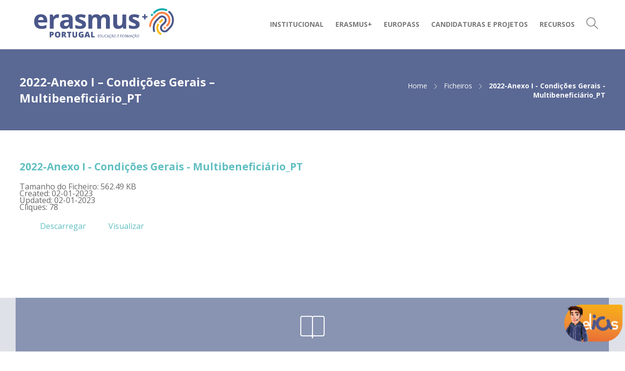

--- FILE ---
content_type: text/html; charset=UTF-8
request_url: https://erasmusmais.pt/wpfd_file/2022-anexo-i-condicoes-gerais-multibeneficiario_pt-3/
body_size: 15672
content:
<!DOCTYPE html>
<html lang="pt-PT">
<head>
	<meta charset="UTF-8">

			<meta name="viewport" content="width=device-width, initial-scale=1">
	
	
	<title>2022-Anexo I &#8211; Condições Gerais &#8211; Multibeneficiário_PT &#8211; AN-Erasmus+</title>
<meta name='robots' content='max-image-preview:large' />
<link rel='dns-prefetch' href='//fonts.googleapis.com' />
<link rel='preconnect' href='https://fonts.gstatic.com' crossorigin />
<link rel="alternate" type="application/rss+xml" title="AN-Erasmus+ &raquo; Feed" href="https://erasmusmais.pt/feed/" />
<link rel="alternate" type="application/rss+xml" title="AN-Erasmus+ &raquo; Feed de comentários" href="https://erasmusmais.pt/comments/feed/" />
<link rel="alternate" title="oEmbed (JSON)" type="application/json+oembed" href="https://erasmusmais.pt/wp-json/oembed/1.0/embed?url=https%3A%2F%2Ferasmusmais.pt%2Fwpfd_file%2F2022-anexo-i-condicoes-gerais-multibeneficiario_pt-3%2F" />
<link rel="alternate" title="oEmbed (XML)" type="text/xml+oembed" href="https://erasmusmais.pt/wp-json/oembed/1.0/embed?url=https%3A%2F%2Ferasmusmais.pt%2Fwpfd_file%2F2022-anexo-i-condicoes-gerais-multibeneficiario_pt-3%2F&#038;format=xml" />
<style id='wp-img-auto-sizes-contain-inline-css' type='text/css'>
img:is([sizes=auto i],[sizes^="auto," i]){contain-intrinsic-size:3000px 1500px}
/*# sourceURL=wp-img-auto-sizes-contain-inline-css */
</style>
<link rel='stylesheet' id='wpfd-wpbakery-style-css' href='https://erasmusmais.pt/wp-content/plugins/wp-file-download/app/includes/wpbakery/assets/css/wpbakery.css?ver=6.2.10' type='text/css' media='all' />
<style id='wp-emoji-styles-inline-css' type='text/css'>

	img.wp-smiley, img.emoji {
		display: inline !important;
		border: none !important;
		box-shadow: none !important;
		height: 1em !important;
		width: 1em !important;
		margin: 0 0.07em !important;
		vertical-align: -0.1em !important;
		background: none !important;
		padding: 0 !important;
	}
/*# sourceURL=wp-emoji-styles-inline-css */
</style>
<link rel='stylesheet' id='dashicons-css' href='https://erasmusmais.pt/wp-includes/css/dashicons.min.css?ver=86e9209bcc8f888623933c53bdb29253' type='text/css' media='all' />
<link rel='stylesheet' id='bootstrap-css' href='https://erasmusmais.pt/wp-content/themes/jevelin/css/plugins/bootstrap.min.css?ver=3.3.4' type='text/css' media='all' />
<link rel='stylesheet' id='jevelin-plugins-css' href='https://erasmusmais.pt/wp-content/themes/jevelin/css/plugins.css?ver=86e9209bcc8f888623933c53bdb29253' type='text/css' media='all' />
<link rel='stylesheet' id='jevelin-shortcodes-css' href='https://erasmusmais.pt/wp-content/themes/jevelin/css/shortcodes.css?ver=86e9209bcc8f888623933c53bdb29253' type='text/css' media='all' />
<link rel='stylesheet' id='jevelin-styles-css' href='https://erasmusmais.pt/wp-content/themes/jevelin/style.css?ver=86e9209bcc8f888623933c53bdb29253' type='text/css' media='all' />
<link rel='stylesheet' id='jevelin-responsive-css' href='https://erasmusmais.pt/wp-content/themes/jevelin/css/responsive.css?ver=86e9209bcc8f888623933c53bdb29253' type='text/css' media='all' />
<style id='jevelin-responsive-inline-css' type='text/css'>
.cf7-required:after,.woocommerce ul.products li.product a h3:hover,.woocommerce ul.products li.product ins,.post-title h2:hover,.sh-team:hover .sh-team-role,.sh-team-style4 .sh-team-role,.sh-team-style4 .sh-team-icon:hover i,.sh-header-search-submit,.woocommerce .woocommerce-tabs li.active a,.woocommerce .required,.sh-woocommerce-products-style3 .woocommerce ul.products li.product .add_to_cart_button:hover,.sh-woocommerce-products-style3 .woocommerce ul.products li.product .sh-woo-post-content-container .button:hover,.woocommerce .sh-woocommerce-products-style3 ul.products li.product .add_to_cart_button:hover,.woocommerce .sh-woocommerce-products-style3 ul.products li.product .sh-woo-post-content-container .button:hover,.woocommerce .sh-woocommerce-products-style3 ul.products li.product .woocommerce-loop-product__title:hover,.sh-jevelin-style3.woocommerce .product .product_meta .posted_in a,.sh-jevelin-style3 .sh-increase-numbers span:hover,.woocommerce div.product p.price,.woocomerce-styling li.product .amount,.post-format-icon,.sh-accent-color,.sh-blog-tag-item:hover h6,ul.page-numbers a:hover,.sh-portfolio-single-info-item i,.sh-filter-item.active,.sh-filter-item:hover,.sh-nav .sh-nav-cart li.menu-item-cart .mini_cart_item .amount,.sh-pricing-button-style3,#sidebar a:not(.sh-social-widgets-item):hover,.logged-in-as a:hover,.woocommerce table.shop_table.cart a:hover,.wrap-forms sup:before,.sh-comment-date a:hover,.reply a.comment-edit-link,.comment-respond #cancel-comment-reply-link,.sh-portfolio-title:hover,.sh-portfolio-single-related-mini h5:hover,.sh-header-top-10 .header-contacts-details-large-icon i,.sh-unyson-frontend-test.active,.plyr--full-ui input[type=range],.woocommerce td.woocommerce-grouped-product-list-item__label a:hover,.sh-accent-color-hover:hover {color: #5a6894!important;}.sh-jevelin-style3 .woocommerce-form-coupon-toggle .sh-alert,.sh-jevelin-style3 .woocommerce-progress.step1 .woocommerce-header-item-cart,.sh-jevelin-style3 .woocommerce-progress.step2 .woocommerce-header-item-checkout,.sh-dropcaps-full-square,.sh-dropcaps-full-square-border,.masonry2 .post-content-container a.post-meta-comments:hover,.sh-header-builder-edit:hover {background-color: #5a6894;}.contact-form input[type="submit"],.sh-back-to-top:hover,.sh-dropcaps-full-square-tale,.sh-404-button,.woocommerce .wc-forward,.woocommerce .checkout-button,.woocommerce div.product form.cart button,.woocommerce .button:not(.add_to_cart_button),.sh-blog-tag-item,.sh-comments .submit,.sh-sidebar-search-active .search-field,.sh-nav .sh-nav-cart .buttons a.checkout,ul.page-numbers .current,ul.page-numbers .current:hover,.post-background,.post-item .post-category .post-category-list,.cart-icon span,.comment-input-required,.widget_tag_cloud a:hover,.widget_product_tag_cloud a:hover,.woocommerce #respond input#submit,.sh-portfolio-overlay1-bar,.sh-pricing-button-style4,.sh-pricing-button-style11,.sh-revslider-button2,.sh-portfolio-default2 .sh-portfolio-title,.sh-recent-posts-widgets-count,.sh-filter-item.active:after,.blog-style-largedate .post-comments,.sh-video-player-style1 .sh-video-player-image-play,.sh-video-player-style2 .sh-video-player-image-play:hover,.sh-video-player-style2 .sh-video-player-image-play:focus,.woocommerce .woocommerce-tabs li a:after,.sh-image-gallery .slick-dots li.slick-active button,.sh-recent-posts-carousel .slick-dots li.slick-active button,.sh-recent-products-carousel .slick-dots li.slick-active button,.sh-settings-container-bar .sh-progress-status-value,.post-password-form input[type="submit"],.wpcf7-form .wpcf7-submit,.sh-portfolio-filter-style3 .sh-filter-item.active .sh-filter-item-content,.sh-portfolio-filter-style4 .sh-filter-item:hover .sh-filter-item-content,.sh-woocommerce-categories-count,.sh-woocommerce-products-style2 .woocommerce ul.products li.product .add_to_cart_button:hover,.woocomerce-styling.sh-woocommerce-products-style2 ul.products li.product .add_to_cart_button:hover,.sh-icon-group-style2 .sh-icon-group-item:hover,.sh-text-background,.plyr--audio .plyr__control.plyr__tab-focus,.plyr--audio .plyr__control:hover,.plyr--audio .plyr__control[aria-expanded=true],.sh-jevelin-style3 .widget_price_filter .ui-slider .ui-slider-range {background-color: #5a6894!important;}.sh-cf7-style4 form input:not(.wpcf7-submit):focus {border-bottom-color: #5a6894;}::selection {background-color: #5a6894!important;color: #fff;}::-moz-selection {background-color: #5a6894!important;color: #fff;}.woocommerce .woocommerce-tabs li.active a {border-bottom-color: #5a6894!important;}#header-quote,.sh-dropcaps-full-square-tale:after,.sh-blog-tag-item:after,.widget_tag_cloud a:hover:after,.widget_product_tag_cloud a:hover:after {border-left-color: #5a6894!important;}.cart-icon .cart-icon-triangle-color {border-right-color: #5a6894!important;}.sh-back-to-top:hover,.widget_price_filter .ui-slider .ui-slider-handle,.sh-sidebar-search-active .search-field:hover,.sh-sidebar-search-active .search-field:focus,.sh-cf7-style2 form p input:not(.wpcf7-submit):focus,.sh-cf7-style2 form p textarea:focus,.sh-jevelin-style3 .order-total .woocommerce-Price-amount {border-color: #5a6894!important;}.post-item .post-category .arrow-right {border-left-color: #5a6894;}.woocommerce .wc-forward:hover,.woocommerce .button:not(.add_to_cart_button):hover,.woocommerce .checkout-button:hover,.woocommerce #respond input#submit:hover,.contact-form input[type="submit"]:hover,.wpcf7-form .wpcf7-submit:hover,.sh-video-player-image-play:hover,.sh-404-button:hover,.post-password-form input[type="submit"],.sh-pricing-button-style11:hover,.sh-revslider-button2.spacing-animation:not(.inverted):hover {background-color: #fbb900!important;}.sh-cf7-unyson form .wpcf7-submit {background-size: 200% auto;background-image: linear-gradient(to right, #5a6894 , #fbb900, #fbb900);}.sh-mini-overlay-container,.sh-portfolio-overlay-info-box,.sh-portfolio-overlay-bottom .sh-portfolio-icon,.sh-portfolio-overlay-bottom .sh-portfolio-text,.sh-portfolio-overlay2-bar,.sh-portfolio-overlay2-data,.sh-portfolio-overlay3-data {background-color: rgba(90,104,148,0.75)!important;}.woocommerce-progress {background-color: rgba(90,104,148,0.07);}.woocommerce-progress-item {color: rgba(90,104,148,0.5);}.sh-jevelin-style3 .sh-increase-numbers span:hover,.widget_price_filter .price_slider_wrapper .ui-widget-content {background-color: rgba(90,104,148,0.12)!important;}.widget_price_filter .ui-slider .ui-slider-range {background-color: rgba(90,104,148,0.5)!important;}.sh-team-social-overlay2 .sh-team-image:hover .sh-team-overlay2,.sh-overlay-style1,.sh-portfolio-overlay4 {background-color: rgba(90,104,148,0.8)!important;}.sh-header .sh-nav > .current_page_item > a,.sh-header .sh-nav > .current-menu-ancestor > a,.sh-header .sh-nav > .current-menu-item > a,.sh-header-left-side .sh-nav > .current_page_item > a {color: #294cff!important;}.sh-popover-mini:not(.sh-popover-mini-dark) {background-color: #5a6894;}.sh-popover-mini:not(.sh-popover-mini-dark):before {border-color: transparent transparent #5a6894 #5a6894!important;}.sh-footer .sh-footer-widgets a:hover,.sh-footer .sh-footer-widgets li a:hover,.sh-footer .sh-footer-widgets h6:hover {color: #294cff;}
/*# sourceURL=jevelin-responsive-inline-css */
</style>
<link rel='stylesheet' id='jevelin-ie-css' href='https://erasmusmais.pt/wp-content/themes/jevelin/css/ie.css?ver=86e9209bcc8f888623933c53bdb29253' type='text/css' media='all' />
<link rel='stylesheet' id='jevelin-font-awesome-css' href='https://erasmusmais.pt/wp-content/themes/jevelin/assets/plugins/font-awesome-4/font-awesome.min.css?ver=86e9209bcc8f888623933c53bdb29253' type='text/css' media='all' />
<link rel='stylesheet' id='jevelin-theme-settings-css' href='https://erasmusmais.pt/wp-content/uploads/jevelin-dynamic-styles.css?ver=803667390' type='text/css' media='all' />
<link rel='stylesheet' id='plyr-css' href='https://erasmusmais.pt/wp-content/themes/jevelin/css/plugins/plyr.css?ver=86e9209bcc8f888623933c53bdb29253' type='text/css' media='all' />
<link rel='stylesheet' id='jevelin-default-font-css' href='https://fonts.googleapis.com/css?family=Raleway%3A400%2C700&#038;ver=6.9' type='text/css' media='all' />
<link rel='stylesheet' id='jevelin-default-font2-css' href='https://fonts.googleapis.com/css?family=Montserrat%3A400%2C700&#038;ver=6.9' type='text/css' media='all' />
<link rel='stylesheet' id='jevelin-child-style-css' href='https://erasmusmais.pt/wp-content/themes/jevelin-child/style.css?ver=86e9209bcc8f888623933c53bdb29253' type='text/css' media='all' />
<link rel="preload" as="style" href="https://fonts.googleapis.com/css?family=Open%20Sans:400,700&#038;display=swap&#038;ver=1762951473" /><link rel="stylesheet" href="https://fonts.googleapis.com/css?family=Open%20Sans:400,700&#038;display=swap&#038;ver=1762951473" media="print" onload="this.media='all'"><noscript><link rel="stylesheet" href="https://fonts.googleapis.com/css?family=Open%20Sans:400,700&#038;display=swap&#038;ver=1762951473" /></noscript><script type="text/javascript" src="https://erasmusmais.pt/wp-includes/js/jquery/jquery.min.js?ver=3.7.1" id="jquery-core-js"></script>
<script type="text/javascript" src="https://erasmusmais.pt/wp-includes/js/jquery/jquery-migrate.min.js?ver=3.4.1" id="jquery-migrate-js"></script>
<script type="text/javascript" src="https://erasmusmais.pt/wp-content/themes/jevelin/js/plugins.js?ver=86e9209bcc8f888623933c53bdb29253" id="jevelin-plugins-js"></script>
<script type="text/javascript" id="jevelin-scripts-js-extra">
/* <![CDATA[ */
var jevelin_loadmore_posts = {"ajax_url":"https://erasmusmais.pt/wp-admin/admin-ajax.php"};
var jevelin = {"page_loader":"0","notice":"","header_animation_dropdown_delay":"600","header_animation_dropdown":"easeOutQuint","header_animation_dropdown_speed":"300","lightbox_opacity":"0.88","lightbox_transition":"elastic","lightbox_window_max_width":"1200","lightbox_window_max_height":"1200","lightbox_window_size":"0.8","page_numbers_prev":"Anterior","page_numbers_next":"Seguinte","rtl_support":"","footer_parallax":"","one_pager":"1","wc_lightbox":"jevelin","quantity_button":"on","anchor_scroll_speed":"1000"};
//# sourceURL=jevelin-scripts-js-extra
/* ]]> */
</script>
<script type="text/javascript" src="https://erasmusmais.pt/wp-content/themes/jevelin/js/scripts.js?ver=86e9209bcc8f888623933c53bdb29253" id="jevelin-scripts-js"></script>
<script type="text/javascript" src="https://erasmusmais.pt/wp-content/themes/jevelin/js/plugins/plyr.min.js?ver=86e9209bcc8f888623933c53bdb29253" id="plyr-js"></script>
<script type="text/javascript" src="https://erasmusmais.pt/wp-content/themes/jevelin-child/js/scripts.js?ver=86e9209bcc8f888623933c53bdb29253" id="jevelin-child-scripts-js"></script>
<link rel="https://api.w.org/" href="https://erasmusmais.pt/wp-json/" /><link rel="EditURI" type="application/rsd+xml" title="RSD" href="https://erasmusmais.pt/xmlrpc.php?rsd" />
<link rel="canonical" href="https://erasmusmais.pt/wpfd_file/2022-anexo-i-condicoes-gerais-multibeneficiario_pt-3/" />
<meta name="generator" content="Redux 4.5.8" /><script type="text/javascript">//<![CDATA[
  function external_links_in_new_windows_loop() {
    if (!document.links) {
      document.links = document.getElementsByTagName('a');
    }
    var change_link = false;
    var force = '';
    var ignore = '';

    for (var t=0; t<document.links.length; t++) {
      var all_links = document.links[t];
      change_link = false;
      
      if(document.links[t].hasAttribute('onClick') == false) {
        // forced if the address starts with http (or also https), but does not link to the current domain
        if(all_links.href.search(/^http/) != -1 && all_links.href.search('erasmusmais.pt') == -1 && all_links.href.search(/^#/) == -1) {
          // console.log('Changed ' + all_links.href);
          change_link = true;
        }
          
        if(force != '' && all_links.href.search(force) != -1) {
          // forced
          // console.log('force ' + all_links.href);
          change_link = true;
        }
        
        if(ignore != '' && all_links.href.search(ignore) != -1) {
          // console.log('ignore ' + all_links.href);
          // ignored
          change_link = false;
        }

        if(change_link == true) {
          // console.log('Changed ' + all_links.href);
          document.links[t].setAttribute('onClick', 'javascript:window.open(\'' + all_links.href.replace(/'/g, '') + '\', \'_blank\', \'noopener\'); return false;');
          document.links[t].removeAttribute('target');
        }
      }
    }
  }
  
  // Load
  function external_links_in_new_windows_load(func)
  {  
    var oldonload = window.onload;
    if (typeof window.onload != 'function'){
      window.onload = func;
    } else {
      window.onload = function(){
        oldonload();
        func();
      }
    }
  }

  external_links_in_new_windows_load(external_links_in_new_windows_loop);
  //]]></script>

<style id="wpfd_custom_css"></style><meta name="generator" content="Powered by WPBakery Page Builder - drag and drop page builder for WordPress."/>
<meta name="generator" content="Powered by Slider Revolution 6.7.38 - responsive, Mobile-Friendly Slider Plugin for WordPress with comfortable drag and drop interface." />
    <style type="text/css">
      #custom_fc_button {
        width: 10%;
        position: fixed;
        right: 0%;
        bottom: 18px;
        float: right;
        cursor: pointer;
      }
 
      #imageicon {
        height: 100%;
        width: 100%;
      }
    </style><link rel="icon" href="https://erasmusmais.pt/wp-content/uploads/2022/02/AN-Erasmus__icon-150x150.png" sizes="32x32" />
<link rel="icon" href="https://erasmusmais.pt/wp-content/uploads/2022/02/AN-Erasmus__icon.png" sizes="192x192" />
<link rel="apple-touch-icon" href="https://erasmusmais.pt/wp-content/uploads/2022/02/AN-Erasmus__icon.png" />
<meta name="msapplication-TileImage" content="https://erasmusmais.pt/wp-content/uploads/2022/02/AN-Erasmus__icon.png" />
<script>function setREVStartSize(e){
			//window.requestAnimationFrame(function() {
				window.RSIW = window.RSIW===undefined ? window.innerWidth : window.RSIW;
				window.RSIH = window.RSIH===undefined ? window.innerHeight : window.RSIH;
				try {
					var pw = document.getElementById(e.c).parentNode.offsetWidth,
						newh;
					pw = pw===0 || isNaN(pw) || (e.l=="fullwidth" || e.layout=="fullwidth") ? window.RSIW : pw;
					e.tabw = e.tabw===undefined ? 0 : parseInt(e.tabw);
					e.thumbw = e.thumbw===undefined ? 0 : parseInt(e.thumbw);
					e.tabh = e.tabh===undefined ? 0 : parseInt(e.tabh);
					e.thumbh = e.thumbh===undefined ? 0 : parseInt(e.thumbh);
					e.tabhide = e.tabhide===undefined ? 0 : parseInt(e.tabhide);
					e.thumbhide = e.thumbhide===undefined ? 0 : parseInt(e.thumbhide);
					e.mh = e.mh===undefined || e.mh=="" || e.mh==="auto" ? 0 : parseInt(e.mh,0);
					if(e.layout==="fullscreen" || e.l==="fullscreen")
						newh = Math.max(e.mh,window.RSIH);
					else{
						e.gw = Array.isArray(e.gw) ? e.gw : [e.gw];
						for (var i in e.rl) if (e.gw[i]===undefined || e.gw[i]===0) e.gw[i] = e.gw[i-1];
						e.gh = e.el===undefined || e.el==="" || (Array.isArray(e.el) && e.el.length==0)? e.gh : e.el;
						e.gh = Array.isArray(e.gh) ? e.gh : [e.gh];
						for (var i in e.rl) if (e.gh[i]===undefined || e.gh[i]===0) e.gh[i] = e.gh[i-1];
											
						var nl = new Array(e.rl.length),
							ix = 0,
							sl;
						e.tabw = e.tabhide>=pw ? 0 : e.tabw;
						e.thumbw = e.thumbhide>=pw ? 0 : e.thumbw;
						e.tabh = e.tabhide>=pw ? 0 : e.tabh;
						e.thumbh = e.thumbhide>=pw ? 0 : e.thumbh;
						for (var i in e.rl) nl[i] = e.rl[i]<window.RSIW ? 0 : e.rl[i];
						sl = nl[0];
						for (var i in nl) if (sl>nl[i] && nl[i]>0) { sl = nl[i]; ix=i;}
						var m = pw>(e.gw[ix]+e.tabw+e.thumbw) ? 1 : (pw-(e.tabw+e.thumbw)) / (e.gw[ix]);
						newh =  (e.gh[ix] * m) + (e.tabh + e.thumbh);
					}
					var el = document.getElementById(e.c);
					if (el!==null && el) el.style.height = newh+"px";
					el = document.getElementById(e.c+"_wrapper");
					if (el!==null && el) {
						el.style.height = newh+"px";
						el.style.display = "block";
					}
				} catch(e){
					console.log("Failure at Presize of Slider:" + e)
				}
			//});
		  };</script>
			<noscript><style> .wpb_animate_when_almost_visible { opacity: 1; }</style></noscript></head>
<body data-rsssl=1 class="wp-singular wpfd_file-template-default single single-wpfd_file postid-3733 wp-theme-jevelin wp-child-theme-jevelin-child wpb-js-composer js-comp-ver-6.8.0 vc_responsive singular sh-header-mobile-spacing-compact sh-body-header-sticky sh-blog-style2 sh-woocommerce-style3 carousel-dot-style1 carousel-dot-spacing-5px carousel-dot-size-standard">
<script>
    window.fcWidgetMessengerConfig = {
      config: {
        headerProperty: {
          hideChatButton: true,
        },
      },
    };
  </script>
  <script src="//eu.fw-cdn.com/12959964/915912.js" chat="true"></script>
  <script type="text/javascript">
    var openWidget = function () {
      document.getElementById("fc_frame").style.visibility = "visible";
      window.fcWidget.open();
      initEvents();
    };
    var initEvents = function () {
      window.fcWidget.on("widget:opened", function (resp) {
        document.getElementById("custom_fc_button").style.visibility = "hidden";
      });
      window.fcWidget.on("widget:closed", function (resp) {
        document.getElementById("custom_fc_button").style.visibility =
          "visible";
      });
    };
  </script>


	
	<div id="page-container" class="">
		

									
					<div role="banner" itemscope="itemscope" itemtype="http://schema.org/WPHeader">
						<header class="primary-mobile">
							
<div id="header-mobile" class="sh-header-mobile sh-sticky-mobile-header">
	<div class="sh-header-mobile-navigation">
		

		<div class="container">
			<div class="sh-table">
				<div class="sh-table-cell sh-group">

										            <div class="header-logo sh-group-equal">
                <a href="https://erasmusmais.pt/" class="header-logo-container sh-table-small" rel="home">
                    
                        <div class="sh-table-cell">
                            <img class="sh-standard-logo" src="https://erasmusmais.pt/wp-content/uploads/2022/02/AN_Erasmus_Portugal.png" alt="AN-Erasmus+" height="65" />
                            <img class="sh-sticky-logo" src="https://erasmusmais.pt/wp-content/uploads/2022/02/AN_Erasmus_Portugal.png" alt="AN-Erasmus+" height="65" />
                            <img class="sh-light-logo" src="https://erasmusmais.pt/wp-content/uploads/2022/02/AN_Erasmus_Portugal_logo_white.png" alt="AN-Erasmus+" height="65" />
                        </div>

                                    </a>
            </div>

    
				</div>
				<div class="sh-table-cell">

										<nav id="header-navigation-mobile" class="header-standard-position">
						<div class="sh-nav-container">
							<ul class="sh-nav">

															    
        <li class="menu-item sh-nav-dropdown">
            <a>
            <div class="sh-table-full">
                <div class="sh-table-cell">
                    <span class="c-hamburger c-hamburger--htx">
                        <span>Toggle menu</span>
                    </span>
                </div>
            </div></a>
        </li>
							</ul>
						</div>
					</nav>

				</div>
			</div>
		</div>
	</div>

	<nav class="sh-header-mobile-dropdown">
		<div class="container sh-nav-container">
			<ul class="sh-nav-mobile"></ul>
		</div>

		<div class="container sh-nav-container">
							<div class="header-mobile-search">
					<form role="search" method="get" class="header-mobile-form" action="https://erasmusmais.pt/">
						<input class="header-mobile-form-input" type="text" placeholder="Pesquisar..." value="" name="s" required />
						<button type="submit" class="header-mobile-form-submit">
							<i class="icon-magnifier"></i>
						</button>

											</form>
				</div>
					</div>

					<div class="header-mobile-social-media">
				<div class="sh-clear"></div>			</div>
			</nav>
</div>
						</header>
						<header class="primary-desktop">
							
<div class="sh-header-height">
	<div class="sh-header sh-header-1 sh-sticky-header">
		<div class="container">
			<div class="sh-table">
				<div class="sh-table-cell sh-group">

										            <div class="header-logo sh-group-equal">
                <a href="https://erasmusmais.pt/" class="header-logo-container sh-table-small" rel="home">
                    
                        <div class="sh-table-cell">
                            <img class="sh-standard-logo" src="https://erasmusmais.pt/wp-content/uploads/2022/02/AN_Erasmus_Portugal.png" alt="AN-Erasmus+" height="65" />
                            <img class="sh-sticky-logo" src="https://erasmusmais.pt/wp-content/uploads/2022/02/AN_Erasmus_Portugal.png" alt="AN-Erasmus+" height="65" />
                            <img class="sh-light-logo" src="https://erasmusmais.pt/wp-content/uploads/2022/02/AN_Erasmus_Portugal_logo_white.png" alt="AN-Erasmus+" height="65" />
                        </div>

                                    </a>
            </div>

    
				</div>
				<div class="sh-table-cell">

										<nav id="header-navigation" class="header-standard-position">
													<div class="sh-nav-container"><ul id="menu-menu-principal_topo" class="sh-nav"><li id="menu-item-220" class="menu-item menu-item-type-custom menu-item-object-custom menu-item-has-children menu-item-220 menu-item-has-mega-menu"><a href = "https://erasmusmais.pt/institucional/missao-valores/">Institucional</a>
<ul class="sub-menu mega-menu-row">
	<li id="menu-item-472" class="menu-item menu-item-type-post_type menu-item-object-page menu-item-has-children menu-item-472 mega-menu-col"><a href = "https://erasmusmais.pt/institucional/missao-valores/">AGÊNCIA NACIONAL</a>
	<ul class="sub-menu">
		<li id="menu-item-478" class="menu-item menu-item-type-custom menu-item-object-custom menu-item-478"><a href = "https://erasmusmais.pt/institucional/missao-valores">Missão e Valores</a></li>
		<li id="menu-item-5354" class="menu-item menu-item-type-post_type menu-item-object-page menu-item-5354"><a href = "https://erasmusmais.pt/institucional/a-diretora/">A Diretora</a></li>
		<li id="menu-item-479" class="menu-item menu-item-type-custom menu-item-object-custom menu-item-479"><a href = "https://erasmusmais.pt/institucional/organica-agencia">Orgânica da Agência</a></li>
		<li id="menu-item-481" class="menu-item menu-item-type-custom menu-item-object-custom menu-item-481"><a href = "https://erasmusmais.pt/institucional/organizacao/#tutela">Tutela / GRAN</a></li>
		<li id="menu-item-477" class="menu-item menu-item-type-custom menu-item-object-custom menu-item-477"><a href = "https://erasmusmais.pt/contacte-nos/#onde-nos-encontrar">Contactos</a></li>
	</ul>
</li>
	<li id="menu-item-506" class="menu-item menu-item-type-post_type menu-item-object-page menu-item-has-children menu-item-506 mega-menu-col"><a href = "https://erasmusmais.pt/institucional/gestao/">Gestão</a>
	<ul class="sub-menu">
		<li id="menu-item-507" class="menu-item menu-item-type-custom menu-item-object-custom menu-item-507"><a href = "https://erasmusmais.pt/institucional/gestao/#objetivos">Objetivos / Objetivos Estratégicos</a></li>
		<li id="menu-item-508" class="menu-item menu-item-type-custom menu-item-object-custom menu-item-508"><a href = "https://erasmusmais.pt/institucional/gestao/#instrumentos">Instrumentos de Gestão</a></li>
		<li id="menu-item-5807" class="menu-item menu-item-type-custom menu-item-object-custom menu-item-5807"><a href = "https://erasmusmais.pt/institucional/organizacao/#subvencoes">Subvenções Públicas</a></li>
		<li id="menu-item-482" class="menu-item menu-item-type-custom menu-item-object-custom menu-item-482"><a href = "https://erasmusmais.pt/institucional/organizacao/#legislacao">Legislação de suporte</a></li>
		<li id="menu-item-509" class="menu-item menu-item-type-custom menu-item-object-custom menu-item-509"><a href = "https://erasmusmais.pt/institucional/gestao/#qualidade">Política de Qualidade</a></li>
		<li id="menu-item-1569" class="menu-item menu-item-type-post_type menu-item-object-page menu-item-1569"><a href = "https://erasmusmais.pt/institucional/inclusao-e-diversidade/">Inclusão e Diversidade</a></li>
	</ul>
</li>
	<li id="menu-item-521" class="menu-item menu-item-type-post_type menu-item-object-page menu-item-has-children menu-item-521 mega-menu-col"><a href = "https://erasmusmais.pt/institucional/recursos-humanos/">Recursos Humanos</a>
	<ul class="sub-menu">
		<li id="menu-item-522" class="menu-item menu-item-type-custom menu-item-object-custom menu-item-522"><a href = "https://erasmusmais.pt/institucional/recursos-humanos/#indicadores">Indicadores</a></li>
		<li id="menu-item-523" class="menu-item menu-item-type-custom menu-item-object-custom menu-item-523"><a href = "https://erasmusmais.pt/institucional/recursos-humanos/#regulamentos">Regulamentos</a></li>
		<li id="menu-item-7380" class="menu-item menu-item-type-custom menu-item-object-custom menu-item-7380"><a href = "https://erasmusmais.pt/institucional/recursos-humanos/#recrutamento">Recrutamento</a></li>
	</ul>
</li>
</ul>
</li>
<li id="menu-item-221" class="menu-item menu-item-type-custom menu-item-object-custom menu-item-has-children menu-item-221 menu-item-has-mega-menu"><a href = "#">Erasmus+</a>
<ul class="sub-menu mega-menu-row">
	<li id="menu-item-822" class="menu-item menu-item-type-post_type menu-item-object-page menu-item-has-children menu-item-822 mega-menu-col"><a href = "https://erasmusmais.pt/erasmus/programa/">Sobre o Erasmus+</a>
	<ul class="sub-menu">
		<li id="menu-item-824" class="menu-item menu-item-type-post_type menu-item-object-page menu-item-824"><a href = "https://erasmusmais.pt/erasmus/programa/">O que é o Programa?</a></li>
		<li id="menu-item-823" class="menu-item menu-item-type-custom menu-item-object-custom menu-item-823"><a href = "/erasmus/programa/#participantes">Participantes e Países</a></li>
		<li id="menu-item-825" class="menu-item menu-item-type-custom menu-item-object-custom menu-item-825"><a href = "/erasmus/programa/#estrutura">Estrutura</a></li>
		<li id="menu-item-826" class="menu-item menu-item-type-custom menu-item-object-custom menu-item-826"><a href = "/erasmus/programa/#oportunidades">Oportunidades</a></li>
		<li id="menu-item-827" class="menu-item menu-item-type-custom menu-item-object-custom menu-item-827"><a href = "/erasmus/programa/#acoes-erasmus">Ações Centralizadas</a></li>
		<li id="menu-item-828" class="menu-item menu-item-type-custom menu-item-object-custom menu-item-828"><a href = "/erasmus/programa/#acoes-erasmus">Ações Descentralizadas</a></li>
		<li id="menu-item-830" class="menu-item menu-item-type-custom menu-item-object-custom menu-item-830"><a href = "/erasmus/programa/#financiamento">Orçamento e Financiamento</a></li>
		<li id="menu-item-552" class="menu-item menu-item-type-post_type menu-item-object-page menu-item-552"><a href = "https://erasmusmais.pt/institucional/bolsa-de-avaliadores/">Bolsa de Avaliadores</a></li>
	</ul>
</li>
	<li id="menu-item-248" class="menu-item menu-item-type-custom menu-item-object-custom menu-item-has-children menu-item-248 mega-menu-col"><a href = "#">Educação e Formação</a>
	<ul class="sub-menu">
		<li id="menu-item-895" class="menu-item menu-item-type-post_type menu-item-object-page menu-item-895"><a href = "https://erasmusmais.pt/erasmus/ensino-escolar/">Ensino Escolar</a></li>
		<li id="menu-item-910" class="menu-item menu-item-type-post_type menu-item-object-page menu-item-910"><a href = "https://erasmusmais.pt/erasmus/ensino-e-formacao-profissional/">Ensino e Formação Profissional</a></li>
		<li id="menu-item-931" class="menu-item menu-item-type-post_type menu-item-object-page menu-item-931"><a href = "https://erasmusmais.pt/erasmus/ensino-superior/">Ensino Superior</a></li>
		<li id="menu-item-917" class="menu-item menu-item-type-post_type menu-item-object-page menu-item-917"><a href = "https://erasmusmais.pt/erasmus/educacao-de-adultos/">Educação de Adultos</a></li>
	</ul>
</li>
	<li id="menu-item-253" class="menu-item menu-item-type-custom menu-item-object-custom menu-item-has-children menu-item-253 mega-menu-col"><a href = "#">Iniciativas e Eventos</a>
	<ul class="sub-menu">
		<li id="menu-item-942" class="menu-item menu-item-type-post_type menu-item-object-page menu-item-942"><a href = "https://erasmusmais.pt/erasmus/tca/">Cooperação Transnacional (TCA)</a></li>
		<li id="menu-item-953" class="menu-item menu-item-type-post_type menu-item-object-page menu-item-953"><a href = "https://erasmusmais.pt/erasmus/iniciativas-e-divulgacao-erasmus/">Divulgação Erasmus+</a></li>
		<li id="menu-item-954" class="menu-item menu-item-type-custom menu-item-object-custom menu-item-954"><a href = "/erasmus/iniciativas-e-divulgacao-erasmus/#iniciativas">Iniciativas Erasmus+</a></li>
		<li id="menu-item-2273" class="menu-item menu-item-type-post_type menu-item-object-page menu-item-2273"><a href = "https://erasmusmais.pt/?page_id=1718">Processo Participativo – 35 anos do Programa Erasmus</a></li>
		<li id="menu-item-967" class="menu-item menu-item-type-post_type menu-item-object-page menu-item-967"><a href = "https://erasmusmais.pt/erasmus/erasmusdays/">ErasmusDays</a></li>
		<li id="menu-item-2272" class="menu-item menu-item-type-post_type menu-item-object-page menu-item-2272"><a href = "https://erasmusmais.pt/erasmus/euroapprentices/">EuroApprentices</a></li>
	</ul>
</li>
	<li id="menu-item-867" class="menu-item menu-item-type-post_type menu-item-object-page menu-item-has-children menu-item-867 mega-menu-col"><a href = "https://erasmusmais.pt/erasmus/estruturas-de-apoio/">Estruturas de Apoio</a>
	<ul class="sub-menu">
		<li id="menu-item-869" class="menu-item menu-item-type-post_type menu-item-object-page menu-item-869"><a href = "https://erasmusmais.pt/erasmus/estruturas-de-apoio/">Contactos Europeus</a></li>
		<li id="menu-item-870" class="menu-item menu-item-type-custom menu-item-object-custom menu-item-870"><a href = "/erasmus/estruturas-de-apoio/#estruturas-internas">Estruturas Internas</a></li>
		<li id="menu-item-871" class="menu-item menu-item-type-custom menu-item-object-custom menu-item-871"><a href = "/erasmus/estruturas-de-apoio/#centros-recursos">Centros de Recursos</a></li>
		<li id="menu-item-872" class="menu-item menu-item-type-custom menu-item-object-custom menu-item-872"><a href = "/erasmus/estruturas-de-apoio/#plataformas">Plataformas</a></li>
		<li id="menu-item-873" class="menu-item menu-item-type-custom menu-item-object-custom menu-item-873"><a href = "/erasmus/estruturas-de-apoio/#redes-conhecimento">Redes de Conhecimento</a></li>
		<li id="menu-item-874" class="menu-item menu-item-type-custom menu-item-object-custom menu-item-874"><a href = "/erasmus/estruturas-de-apoio/#oportunidades">Oportunidades</a></li>
	</ul>
</li>
</ul>
</li>
<li id="menu-item-8763" class="menu-item menu-item-type-post_type menu-item-object-page menu-item-8763"><a href = "https://erasmusmais.pt/europass/">Europass</a></li>
<li id="menu-item-266" class="menu-item menu-item-type-custom menu-item-object-custom menu-item-has-children menu-item-266 menu-item-has-mega-menu"><a href = "#">Candidaturas e Projetos</a>
<ul class="sub-menu mega-menu-row">
	<li id="menu-item-267" class="menu-item menu-item-type-custom menu-item-object-custom menu-item-has-children menu-item-267 mega-menu-col"><a href = "#">Candidaturas</a>
	<ul class="sub-menu">
		<li id="menu-item-268" class="menu-item menu-item-type-custom menu-item-object-custom menu-item-268"><a href = "#">Ações Financiadas</a></li>
		<li id="menu-item-755" class="menu-item menu-item-type-post_type menu-item-object-page menu-item-755"><a href = "https://erasmusmais.pt/candidaturas-e-projetos/convites-e-prazos/">Convites e Prazos</a></li>
		<li id="menu-item-771" class="menu-item menu-item-type-post_type menu-item-object-page menu-item-771"><a href = "https://erasmusmais.pt/candidaturas-e-projetos/prioridades/">Prioridades</a></li>
		<li id="menu-item-784" class="menu-item menu-item-type-post_type menu-item-object-page menu-item-784"><a href = "https://erasmusmais.pt/candidaturas-e-projetos/tipologia-de-projetos/">Tipologia de Projetos</a></li>
		<li id="menu-item-1221" class="menu-item menu-item-type-post_type menu-item-object-page menu-item-1221"><a href = "https://erasmusmais.pt/candidaturas-e-projetos/acreditacao/">Acreditação</a></li>
		<li id="menu-item-729" class="menu-item menu-item-type-post_type menu-item-object-page menu-item-729"><a href = "https://erasmusmais.pt/candidaturas-e-projetos/preparacao-das-candidaturas/">Preparação das Candidaturas</a></li>
	</ul>
</li>
	<li id="menu-item-690" class="menu-item menu-item-type-post_type menu-item-object-page menu-item-has-children menu-item-690 mega-menu-col"><a href = "https://erasmusmais.pt/candidaturas-e-projetos/selecao/">Seleção e Resultados</a>
	<ul class="sub-menu">
		<li id="menu-item-689" class="menu-item menu-item-type-post_type menu-item-object-page menu-item-689"><a href = "https://erasmusmais.pt/candidaturas-e-projetos/selecao/">Seleção</a></li>
		<li id="menu-item-674" class="menu-item menu-item-type-post_type menu-item-object-page menu-item-674"><a href = "https://erasmusmais.pt/candidaturas-e-projetos/resultados-de-selecao/">Resultados de Seleção</a></li>
		<li id="menu-item-1020" class="menu-item menu-item-type-post_type menu-item-object-page menu-item-1020"><a href = "https://erasmusmais.pt/candidaturas-e-projetos/boas-praticas/">Prémios Erasmus+</a></li>
	</ul>
</li>
	<li id="menu-item-558" class="menu-item menu-item-type-post_type menu-item-object-page menu-item-has-children menu-item-558 mega-menu-col"><a href = "https://erasmusmais.pt/candidaturas-e-projetos/implementacao-de-um-projeto-erasmus/">Projetos Erasmus+</a>
	<ul class="sub-menu">
		<li id="menu-item-561" class="menu-item menu-item-type-custom menu-item-object-custom menu-item-561"><a href = "https://erasmusmais.pt/candidaturas-e-projetos/implementacao-de-um-projeto-erasmus/#implementar">Implementação</a></li>
		<li id="menu-item-562" class="menu-item menu-item-type-custom menu-item-object-custom menu-item-562"><a href = "https://erasmusmais.pt/candidaturas-e-projetos/implementacao-de-um-projeto-erasmus/#contratualizacao">Contratualização</a></li>
		<li id="menu-item-563" class="menu-item menu-item-type-custom menu-item-object-custom menu-item-563"><a href = "https://erasmusmais.pt/candidaturas-e-projetos/implementacao-de-um-projeto-erasmus/#monitorizacao">Monitorização</a></li>
		<li id="menu-item-564" class="menu-item menu-item-type-custom menu-item-object-custom menu-item-564"><a href = "https://erasmusmais.pt/candidaturas-e-projetos/implementacao-de-um-projeto-erasmus/#contratualizacao">Auditoria</a></li>
		<li id="menu-item-565" class="menu-item menu-item-type-custom menu-item-object-custom menu-item-565"><a href = "https://erasmusmais.pt/candidaturas-e-projetos/implementacao-de-um-projeto-erasmus/#contratualizacao">Gestão Financeira</a></li>
		<li id="menu-item-566" class="menu-item menu-item-type-custom menu-item-object-custom menu-item-566"><a href = "https://erasmusmais.pt/candidaturas-e-projetos/implementacao-de-um-projeto-erasmus/#disseminacao">Disseminação de Resultados</a></li>
	</ul>
</li>
	<li id="menu-item-284" class="menu-item menu-item-type-custom menu-item-object-custom menu-item-has-children menu-item-284 mega-menu-col"><a href = "#">Indicadores</a>
	<ul class="sub-menu">
		<li id="menu-item-613" class="menu-item menu-item-type-post_type menu-item-object-page menu-item-613"><a href = "https://erasmusmais.pt/candidaturas-e-projetos/os-numeros-do-programa/">Os números do Programa</a></li>
		<li id="menu-item-1963" class="menu-item menu-item-type-post_type menu-item-object-page menu-item-1963"><a href = "https://erasmusmais.pt/candidaturas-e-projetos/barometro-mobilidade-erasmus/">Barómetro Mobilidade Erasmus+</a></li>
	</ul>
</li>
</ul>
</li>
<li id="menu-item-222" class="menu-item menu-item-type-custom menu-item-object-custom menu-item-has-children menu-item-222 menu-item-has-mega-menu"><a href = "#">Recursos</a>
<ul class="sub-menu mega-menu-row">
	<li id="menu-item-291" class="menu-item menu-item-type-custom menu-item-object-custom menu-item-has-children menu-item-291 mega-menu-col"><a href = "#">Documentação</a>
	<ul class="sub-menu">
		<li id="menu-item-1209" class="menu-item menu-item-type-post_type menu-item-object-page menu-item-1209"><a href = "https://erasmusmais.pt/recursos/documentacao-do-programa/">Documentação do Programa</a></li>
		<li id="menu-item-1621" class="menu-item menu-item-type-post_type menu-item-object-page menu-item-1621"><a href = "https://erasmusmais.pt/recursos/documentacao-especifica/">Documentação Específica</a></li>
		<li id="menu-item-1178" class="menu-item menu-item-type-post_type menu-item-object-page menu-item-1178"><a href = "https://erasmusmais.pt/recursos/documentacao-contratual/">Documentação Contratual</a></li>
		<li id="menu-item-1063" class="menu-item menu-item-type-post_type menu-item-object-page menu-item-1063"><a href = "https://erasmusmais.pt/recursos/modelos-e-formularios/">Modelos e Formulários</a></li>
	</ul>
</li>
	<li id="menu-item-1113" class="menu-item menu-item-type-post_type menu-item-object-page menu-item-has-children menu-item-1113 mega-menu-col"><a href = "https://erasmusmais.pt/recursos/estudos-e-publicacoes/">Estudos e Publicações</a>
	<ul class="sub-menu">
		<li id="menu-item-298" class="menu-item menu-item-type-custom menu-item-object-custom menu-item-298"><a href = "/recursos/estudos-e-publicacoes/#Portugal">Estudos e Publicações / PORTUGAL</a></li>
		<li id="menu-item-299" class="menu-item menu-item-type-custom menu-item-object-custom menu-item-299"><a href = "/recursos/estudos-e-publicacoes/#Europa">Estudos e Publicações / EUROPA</a></li>
	</ul>
</li>
	<li id="menu-item-1135" class="menu-item menu-item-type-post_type menu-item-object-page menu-item-has-children menu-item-1135 mega-menu-col"><a href = "https://erasmusmais.pt/recursos/ferramentas-de-apoio-ue/">Ferramentas de Apoio (UE)</a>
	<ul class="sub-menu">
		<li id="menu-item-3432" class="menu-item menu-item-type-custom menu-item-object-custom menu-item-3432"><a href = "/recursos/ferramentas-de-apoio-ue/#ferramentas">Plataforma ERASMUS+ e CES</a></li>
		<li id="menu-item-300" class="menu-item menu-item-type-custom menu-item-object-custom menu-item-300"><a href = "/recursos/ferramentas-de-apoio-ue/#ferramentas">Mobility Tool+</a></li>
		<li id="menu-item-301" class="menu-item menu-item-type-custom menu-item-object-custom menu-item-301"><a href = "/recursos/ferramentas-de-apoio-ue/#ferramentas">Sistema de Registo de Organizações</a></li>
		<li id="menu-item-302" class="menu-item menu-item-type-custom menu-item-object-custom menu-item-302"><a href = "/recursos/ferramentas-de-apoio-ue/#ferramentas">SEDIA Funding &#038; Tenders Portal</a></li>
		<li id="menu-item-303" class="menu-item menu-item-type-custom menu-item-object-custom menu-item-303"><a href = "/recursos/ferramentas-de-apoio-ue/#ferramentas">Plataforma de Resultados</a></li>
		<li id="menu-item-304" class="menu-item menu-item-type-custom menu-item-object-custom menu-item-304"><a href = "/recursos/ferramentas-de-apoio-ue/#ferramentas">OLS – Online Linguistic Support</a></li>
	</ul>
</li>
	<li id="menu-item-294" class="menu-item menu-item-type-custom menu-item-object-custom menu-item-has-children menu-item-294 mega-menu-col"><a href = "#">Documentos de Divulgação</a>
	<ul class="sub-menu">
		<li id="menu-item-1856" class="menu-item menu-item-type-post_type menu-item-object-page menu-item-1856"><a href = "https://erasmusmais.pt/recursos/identidade-visual/">Identidade Visual</a></li>
		<li id="menu-item-1869" class="menu-item menu-item-type-post_type menu-item-object-page menu-item-1869"><a href = "https://erasmusmais.pt/recursos/brochuras-e-apresentacoes/">Brochuras e Apresentações</a></li>
	</ul>
</li>
</ul>
</li>

            <li class="menu-item sh-nav-search sh-nav-special">
                <a href="#"><i class="icon icon-magnifier"></i></a>
            </li>
            <li class="menu-item sh-nav-social sh-nav-special">
                <div class="sh-clear"></div>
            </li></ul></div>											</nav>

				</div>
			</div>
		</div>

		
<div  id="header-search" class="sh-header-search">
	<div class="sh-table-full">
		<div class="sh-table-cell">

			<div class="line-test">
				<div class="container">

					<form method="get" class="sh-header-search-form" action="https://erasmusmais.pt/">
						<input type="search" class="sh-header-search-input" placeholder="Pesquisar..." value="" name="s" required />
						<button type="submit" class="sh-header-search-submit">
							<i class="icon-magnifier"></i>
						</button>
						<div class="sh-header-search-close close-header-search">
							<i class="ti-close"></i>
						</div>

											</form>

				</div>
			</div>

		</div>
	</div>
</div>
	</div>
</div>
						</header>
					</div>

							
			
	
		
		
			<div class="sh-titlebar sh-titlebar-mobile-layout-compact sh-titlebar-mobile-title-on">
				<div class="container">
					<div class="sh-table sh-titlebar-content sh-titlebar-height-medium">
						<div class="titlebar-title sh-table-cell">

							<h2>
								2022-Anexo I &#8211; Condições Gerais &#8211; Multibeneficiário_PT							</h2>

						</div>
						<div class="title-level sh-table-cell">

							<div id="breadcrumbs" class="breadcrumb-trail breadcrumbs"><span class="item-home"><a class="bread-link bread-home" href="https://erasmusmais.pt/" title="Home">Home</a></span><span class="separator"> &gt; </span><span class="item-cat item-custom-post-type-wpfd_file"><a class="bread-cat bread-custom-post-type-wpfd_file" href="" title="Ficheiros">Ficheiros</a></span><span class="separator"> &gt; </span><span class="item-current item-3733"><span class="bread-current bread-3733" title="2022-Anexo I - Condições Gerais - Multibeneficiário_PT">2022-Anexo I - Condições Gerais - Multibeneficiário_PT</span></span></div>
						</div>
					</div>
				</div>
			</div>

					

		

        

			<div id="wrapper">
				

				<div class="content-container sh-page-layout-default">
									<div class="container entry-content">
				
				

<div class="wpfd-single-file">
    <div class="wpfd-single-file--icon">
            <a href="https://erasmusmais.pt/wp-admin/admin-ajax.php?juwpfisadmin&#x3D;false&amp;action&#x3D;wpfd&amp;task&#x3D;file.download&amp;wpfd_category_id&#x3D;135&amp;wpfd_file_id&#x3D;3733&amp;token&#x3D;&amp;preview&#x3D;1" alt="2022-Anexo I - Condições Gerais - Multibeneficiário_PT" class="wpfdlightbox">
            <div class="wpfd-icon-placeholder" style="background-image: url(&quot;https://erasmusmais.pt/wp-content/wp-file-download/icons/svg/pdf.svg&quot;);background-size: 100%;"></div>
        </a>
    </div>

    <div class="wpfd-single-file--details wpfd-file-content">
                        <h3 class="wpfd-file-content--title"><a href="https://erasmusmais.pt/download/135/condicoes-gerais/3733/2022-anexo-i-condicoes-gerais-multibeneficiario_pt-3.pdf" style="text-decoration: none">2022-Anexo I - Condições Gerais - Multibeneficiário_PT</a></h3>
        <div class="wpfd-file-content--meta">
                    <div>Tamanho do Ficheiro: 562.49 KB</div>
                    <div>Created: 02-01-2023</div>
                    <div>Updated: 02-01-2023</div>
                    <div>Cliques: 78</div>
        </div>
    </div>
    <div class="wpfd-single-file--buttons">
                                <a href="https://erasmusmais.pt/download/135/condicoes-gerais/3733/2022-anexo-i-condicoes-gerais-multibeneficiario_pt-3.pdf"  data-id="3733" title="2022-Anexo I - Condições Gerais - Multibeneficiário_PT" class="noLightbox wpfd_downloadlink wpfd-single-file-button wpfd-button-download">
                    <svg xmlns="http://www.w3.org/2000/svg" width="38" height="38" viewBox="0 0 400 400"><g fill="#ffffff"><path d="M178 234v-7V24c0-13 8-23 20-24 13-1 24 9 24 23v212l5-5 44-44c10-9 23-10 32-1s9 23-1 33l-85 85c-10 11-23 11-34 0l-85-86a22 22 0 0123-37 28 28 0 018 6l44 44a31 31 0 013 5zM200 400H24c-17 0-28-14-23-29 3-10 12-15 23-16h351c12 0 21 6 24 16 5 15-6 29-22 29H200z"/></g></svg>
                    <span>Descarregar</span>
                </a>
                    <a href="https://erasmusmais.pt/wp-admin/admin-ajax.php?juwpfisadmin&#x3D;false&amp;action&#x3D;wpfd&amp;task&#x3D;file.download&amp;wpfd_category_id&#x3D;135&amp;wpfd_file_id&#x3D;3733&amp;token&#x3D;&amp;preview&#x3D;1" class="wpfd-single-file-button wpfd-button-preview" target="_blank">
                        <svg xmlns="http://www.w3.org/2000/svg" width="38" height="38" viewBox="0 0 400 400"><g fill="#ffffff"><path d="M0 200V55C0 28 16 8 41 2a63 63 0 0115-2h289c32 0 55 23 55 54v248c0 10-6 16-15 16-8 0-14-6-14-16V56c0-16-11-27-28-27H57c-18 0-28 9-28 28v286c0 19 10 28 28 28h243c11 0 18 6 18 15s-7 14-18 14H56c-28 0-49-16-55-41a67 67 0 01-1-15V200z"/><path d="M314 302l15 15 52 51c7 7 7 14 2 20-6 6-13 5-20-2l-67-65a11 11 0 00-1-1 104 104 0 01-149-26c-29-43-20-99 20-133 39-33 99-31 137 4 38 34 45 93 11 137zm-159-64c-1 42 34 77 77 77 42 1 78-33 78-75 1-42-34-77-75-77-44-1-79 32-80 75z"/></g></svg>
                        <span>Visualizar</span>
                    </a>
    </div>
</div>


			</div>
		</div>

					
				<footer class="sh-footer-template" role="contentinfo" itemscope="itemscope" itemtype="http://schema.org/WPFooter">
					<div class="container">
												<style type="text/css" data-type="vc_shortcodes-custom-css">.vc_custom_1645561683047{background-position: center !important;background-repeat: no-repeat !important;background-size: cover !important;}.vc_custom_1645633501107{padding-top: 60px !important;padding-bottom: 100px !important;}.vc_custom_1645603539857{padding-top: 30px !important;padding-bottom: 60px !important;}.vc_custom_1736502925327{padding-top: 30px !important;}</style><div id="CTA" data-vc-full-width="true" data-vc-full-width-init="false" class="vc_row wpb_row vc_row-fluid cta-01 vc_custom_1645561683047 vc_row-has-fill vc_column-gap-1 vc_row-o-equal-height vc_row-o-content-middle vc_row-flex vc_row_1791534743"><div class="cta-01a wpb_column vc_column_container vc_col-sm-1/5"><div class="vc_column-inner vc_custom_1645603539857"><div class="wpb_wrapper">
<div class="sh-iconbox sh-iconbox-style3 sh-iconbox-center improved-responsiveness" id="iconbox-lpthuLVCvi">
	
					<div class="sh-iconbox-icon">
				<div class="sh-iconbox-icon-shape sh-iconbox-square">
					<i class="sh-iconbox-hover pe-7s-bookmarks"></i>

									</div>
			</div>
		
		<div class="sh-iconbox-aside">
			<div class="sh-iconbox-title">
									<a href="/institucional/bolsa-de-avaliadores/">
						<h3>Bolsa de avaliadores</h3>
					</a>
							</div>
			<div class="sh-iconbox-seperator"></div>
			<div class="sh-iconbox-content">
							</div>
		</div>

	</div>
            <style type="text/css">
                #iconbox-lpthuLVCvi .sh-iconbox-title h3 {font-size: 16px;}            </style>
        </div></div></div><div class="cta-01b wpb_column vc_column_container vc_col-sm-1/5"><div class="vc_column-inner "><div class="wpb_wrapper">
<div class="sh-iconbox sh-iconbox-style3 sh-iconbox-center improved-responsiveness" id="iconbox-udbxNQ8ls9">
	
					<div class="sh-iconbox-icon">
				<div class="sh-iconbox-icon-shape sh-iconbox-square">
					<i class="sh-iconbox-hover icon-home"></i>

									</div>
			</div>
		
		<div class="sh-iconbox-aside">
			<div class="sh-iconbox-title">
									<a href="/pnaes/">
						<h3>Plano Nacional para o Alojamento</h3>
					</a>
							</div>
			<div class="sh-iconbox-seperator"></div>
			<div class="sh-iconbox-content">
							</div>
		</div>

	</div>
            <style type="text/css">
                #iconbox-udbxNQ8ls9 .sh-iconbox-title h3 {font-size: 16px;}            </style>
        </div></div></div><div class="cta-01a wpb_column vc_column_container vc_col-sm-1/5"><div class="vc_column-inner "><div class="wpb_wrapper">
<div class="sh-iconbox sh-iconbox-style3 sh-iconbox-center improved-responsiveness" id="iconbox-QYAzVIFtUm">
	
					<div class="sh-iconbox-icon">
				<div class="sh-iconbox-icon-shape sh-iconbox-square">
					<i class="sh-iconbox-hover pe-7s-global"></i>

									</div>
			</div>
		
		<div class="sh-iconbox-aside">
			<div class="sh-iconbox-title">
									<a href="/candidaturas-e-projetos/barometro-mobilidade-erasmus/">
						<h3>Barómetro da Mobilidade Erasmus+</h3>
					</a>
							</div>
			<div class="sh-iconbox-seperator"></div>
			<div class="sh-iconbox-content">
							</div>
		</div>

	</div>
            <style type="text/css">
                #iconbox-QYAzVIFtUm .sh-iconbox-title h3 {font-size: 16px;}            </style>
        </div></div></div><div class="wpb_column vc_column_container vc_col-sm-1/5 vc_column_887619874"><div class="vc_column-inner "><div class="wpb_wrapper">
<div class="sh-iconbox sh-iconbox-style3 sh-iconbox-center improved-responsiveness" id="iconbox-WjyKxBN3Zs">
	
					<div class="sh-iconbox-icon">
				<div class="sh-iconbox-icon-shape sh-iconbox-square">
					<i class="sh-iconbox-hover pe-7s-study"></i>

									</div>
			</div>
		
		<div class="sh-iconbox-aside">
			<div class="sh-iconbox-title">
									<a href="https://www.student.alfredo.pt">
						<h3>StudentO</h3>
					</a>
							</div>
			<div class="sh-iconbox-seperator"></div>
			<div class="sh-iconbox-content">
							</div>
		</div>

	</div>
            <style type="text/css">
                #iconbox-WjyKxBN3Zs .sh-iconbox-title h3 {font-size: 16px;}            </style>
        <style type="text/css"> .vc_column_887619874:not(.vc_parallax):not(.jarallax) { overflow: center!important; position: relative; }</style></div></div></div><div class="cta-01a wpb_column vc_column_container vc_col-sm-1/5"><div class="vc_column-inner "><div class="wpb_wrapper">
<div class="sh-iconbox sh-iconbox-style3 sh-iconbox-center improved-responsiveness" id="iconbox-w9pSeAoxMj">
	
					<div class="sh-iconbox-icon">
				<div class="sh-iconbox-icon-shape sh-iconbox-square">
					<i class="sh-iconbox-hover pe-7s-monitor"></i>

									</div>
			</div>
		
		<div class="sh-iconbox-aside">
			<div class="sh-iconbox-title">
									<a href="https://erasmus-plus.ec.europa.eu/projects?msclkid=05c3f61fbf2711ecab69da34353b2495">
						<h3>Plataforma de Resultados Erasmus+</h3>
					</a>
							</div>
			<div class="sh-iconbox-seperator"></div>
			<div class="sh-iconbox-content">
							</div>
		</div>

	</div>
            <style type="text/css">
                #iconbox-w9pSeAoxMj .sh-iconbox-title h3 {font-size: 16px;}            </style>
        </div></div></div></div><div class="vc_row-full-width vc_clearfix"></div><div data-vc-full-width="true" data-vc-full-width-init="false" class="vc_row wpb_row vc_row-fluid sh-footer vc_custom_1645633501107 vc_column-gap-15 vc_row_649143385"><div class="footer-column-01 wpb_column vc_column_container vc_col-sm-4"><div class="vc_column-inner "><div class="wpb_wrapper"><div class="vc_row wpb_row vc_inner vc_row-fluid vc_row-o-content-middle vc_row-flex vc_row_1840965876"><div class="wpb_column vc_column_container vc_col-sm-6 vc_column_1618494231"><div class="vc_column-inner "><div class="wpb_wrapper">
	<div  class="wpb_single_image wpb_content_element vc_align_left">
		
		<figure class="wpb_wrapper vc_figure">
			<div class="vc_single_image-wrapper   vc_box_border_grey"><img width="1024" height="186" src="https://erasmusmais.pt/wp-content/uploads/2022/02/Digital_PT_4C_H_GMECI-01-e1714512744269-1024x186.png" class="vc_single_image-img attachment-medium" alt="" title="Digital_PT_4C_H_GMECI-01" decoding="async" loading="lazy" srcset="https://erasmusmais.pt/wp-content/uploads/2022/02/Digital_PT_4C_H_GMECI-01-e1714512744269-1024x186.png 1024w, https://erasmusmais.pt/wp-content/uploads/2022/02/Digital_PT_4C_H_GMECI-01-e1714512744269-768x140.png 768w, https://erasmusmais.pt/wp-content/uploads/2022/02/Digital_PT_4C_H_GMECI-01-e1714512744269.png 1149w" sizes="auto, (max-width: 1024px) 100vw, 1024px" /></div>
		</figure>
	</div>
<style type="text/css"> .vc_column_1618494231:not(.vc_parallax):not(.jarallax) { overflow: center!important; position: relative; }</style></div></div></div><div class="wpb_column vc_column_container vc_col-sm-6 vc_column_1431141487"><div class="vc_column-inner "><div class="wpb_wrapper">
	<div  class="wpb_single_image wpb_content_element vc_align_left">
		
		<figure class="wpb_wrapper vc_figure">
			<div class="vc_single_image-wrapper   vc_box_border_grey"><img width="1024" height="512" src="https://erasmusmais.pt/wp-content/uploads/2023/09/LOGO-ERASMUS-1024x512.png" class="vc_single_image-img attachment-medium" alt="" title="LOGO ERASMUS+" decoding="async" loading="lazy" srcset="https://erasmusmais.pt/wp-content/uploads/2023/09/LOGO-ERASMUS-1024x512.png 1024w, https://erasmusmais.pt/wp-content/uploads/2023/09/LOGO-ERASMUS-768x384.png 768w, https://erasmusmais.pt/wp-content/uploads/2023/09/LOGO-ERASMUS.png 1181w" sizes="auto, (max-width: 1024px) 100vw, 1024px" /></div>
		</figure>
	</div>
<style type="text/css"> .vc_column_1431141487:not(.vc_parallax):not(.jarallax) { overflow: center!important; position: relative; }</style></div></div></div></div>
	<div class="wpb_text_column wpb_content_element " >
		<div class="wpb_wrapper">
			<p>O Erasmus+ é o programa da Comissão Europeia nos domínios da Educação, Formação, Juventude e do Desporto (2021-2027).</p>

		</div>
	</div>

	<div class="wpb_text_column wpb_content_element " >
		<div class="wpb_wrapper">
			<p><a href="https://protecaodedados.com/erasmusmais/">PROTEÇÃO DE DADOS</a></p>
<p><a tabindex="0" href="https://protecaodedados.com/erasmusmais/politicas/protecao-de-dados/" target="_blank" rel="noopener">POLÍTICA DE PRIVACIDADE</a></p>
<p><a tabindex="0" href="https://erasmusmais.pt/download/95/aneef/1805/aneef_acessibilidade.pdf" target="_blank" rel="noopener">ACESSIBILIDADE</a></p>
<p><a tabindex="0" href="https://erasmusmais.pt/institucional/organizacao/#legislacao" rel="noopener">LEGISLAÇÃO</a></p>

		</div>
	</div>
</div></div></div><div class="wpb_column vc_column_container vc_col-sm-1 vc_hidden-sm vc_hidden-xs"><div class="vc_column-inner "><div class="wpb_wrapper"></div></div></div><div class="footer-column-02 wpb_column vc_column_container vc_col-sm-3"><div class="vc_column-inner "><div class="wpb_wrapper">
<div class="sh-heading  " id="heading-Sa2lBu7DwI">
	<div class="sh-element-margin">

		
			<h6 class="sh-heading-content size-default text-left">
				LOCALIZAÇÃO E CONTACTO:			</h6>

		
	</div>
</div>
            <style type="text/css">
                #heading-Sa2lBu7DwI .sh-element-margin {margin: 0px 0px 25px 0px;}#heading-Sa2lBu7DwI .sh-heading-content {font-weight: 700!important;}#heading-Sa2lBu7DwI .sh-heading-content,#heading-Sa2lBu7DwI .sh-heading-additional-text {}            </style>
        
	<div class="wpb_text_column wpb_content_element " >
		<div class="wpb_wrapper">
			<div id="comp-iltg4r5c" class="_1Q9if" data-testid="richTextElement">
<p class="font_8">Rua Ivone Silva, N.º 6, 1.º Dto.<br />
1050-124 Lisboa</p>
<p class="font_8">FALE CONNOSCO <a href="http://centrodecontacto.erasmusmais.pt"><strong>AQUI</strong></a></p>
</div>

		</div>
	</div>
</div></div></div><div class="footer-column-03 wpb_column vc_column_container vc_col-sm-4"><div class="vc_column-inner "><div class="wpb_wrapper">
<div class="sh-heading  " id="heading-NqasRPzmQO">
	<div class="sh-element-margin">

		
			<h6 class="sh-heading-content size-default text-center">
				SIGA-NOS:			</h6>

		
	</div>
</div>
            <style type="text/css">
                #heading-NqasRPzmQO .sh-element-margin {margin: 0px 0px 25px 0px;}#heading-NqasRPzmQO .sh-heading-content {font-weight: 700!important;}#heading-NqasRPzmQO .sh-heading-content,#heading-NqasRPzmQO .sh-heading-additional-text {}            </style>
        
<div id="icon-group-VPp1NIHSlX" class="sh-icon-group sh-icon-group-center sh-icon-group-style2">
	
			<div class="sh-icon-group-item">
				<div class="sh-icon-group-item-container">
											<a href="https://www.facebook.com/anerasmusmais?ref_type=bookmark" target="_blank">
					
						<i class="fa fa-facebook"></i>

											</a>
									</div>
			</div>

	
			<div class="sh-icon-group-item">
				<div class="sh-icon-group-item-container">
											<a href="https://www.instagram.com/erasmusmais_ef/" target="_blank">
					
						<i class="fa fa-instagram"></i>

											</a>
									</div>
			</div>

	
			<div class="sh-icon-group-item">
				<div class="sh-icon-group-item-container">
											<a href="https://www.linkedin.com/company/anerasmuseducacaoeformacao/" target="_blank">
					
						<i class="ti-linkedin"></i>

											</a>
									</div>
			</div>

	
			<div class="sh-icon-group-item">
				<div class="sh-icon-group-item-container">
											<a href="https://www.youtube.com/channel/UC2QOlzH2O4qtQRFfURwEGHQ" target="_blank">
					
						<i class="fa fa-youtube"></i>

											</a>
									</div>
			</div>

	</div>
            <style type="text/css">
                #icon-group-VPp1NIHSlX .sh-icon-group-item i {color: #5a6894;}#icon-group-VPp1NIHSlX .sh-icon-group-item-container:hover i {color: #f4f4f4;}            </style>
        <div class="vc_empty_space"   style="height: 32px"><span class="vc_empty_space_inner"></span></div></div></div></div></div><div class="vc_row-full-width vc_clearfix"></div><div data-vc-full-width="true" data-vc-full-width-init="false" class="vc_row wpb_row vc_row-fluid sh-copyrights vc_row-o-equal-height vc_row-flex vc_row_1013709598"><div class="wpb_column vc_column_container vc_col-sm-8"><div class="vc_column-inner vc_custom_1736502925327"><div class="wpb_wrapper">
	<div class="wpb_text_column wpb_content_element " >
		<div class="wpb_wrapper">
			<p>© 2025 – Agência Nacional Erasmus+ Educação e Formação</p>

		</div>
	</div>
</div></div></div><div class="wpb_column vc_column_container vc_col-sm-4 vc_column_695269612"><div class="vc_column-inner "><div class="wpb_wrapper">
	<div  class="wpb_single_image wpb_content_element vc_align_center">
		
		<figure class="wpb_wrapper vc_figure">
			<a href="https://www.certipedia.com/quality_marks/9108652474?locale=en" target="_blank" class="vc_single_image-wrapper   vc_box_border_grey"><img width="240" height="120" src="https://erasmusmais.pt/wp-content/uploads/2022/02/TUV-Certified-Management-System-ISO9001.png" class="vc_single_image-img attachment-medium" alt="" title="TUV-Certified-Management-System-ISO9001" decoding="async" loading="lazy" /></a>
		</figure>
	</div>
<style type="text/css"> .vc_column_695269612:not(.vc_parallax):not(.jarallax) { overflow: center!important; position: relative; }</style></div></div></div></div><div class="vc_row-full-width vc_clearfix"></div>					</div>
				</footer>

						</div>
</div>





		<script>
			window.RS_MODULES = window.RS_MODULES || {};
			window.RS_MODULES.modules = window.RS_MODULES.modules || {};
			window.RS_MODULES.waiting = window.RS_MODULES.waiting || [];
			window.RS_MODULES.defered = true;
			window.RS_MODULES.moduleWaiting = window.RS_MODULES.moduleWaiting || {};
			window.RS_MODULES.type = 'compiled';
		</script>
		<script type="speculationrules">
{"prefetch":[{"source":"document","where":{"and":[{"href_matches":"/*"},{"not":{"href_matches":["/wp-*.php","/wp-admin/*","/wp-content/uploads/*","/wp-content/*","/wp-content/plugins/*","/wp-content/themes/jevelin-child/*","/wp-content/themes/jevelin/*","/*\\?(.+)"]}},{"not":{"selector_matches":"a[rel~=\"nofollow\"]"}},{"not":{"selector_matches":".no-prefetch, .no-prefetch a"}}]},"eagerness":"conservative"}]}
</script>
<div id="custom_fc_button">
<a id="open_fc_widget" onClick="openWidget()" style="cursor: pointer; width:200px; height: auto;"><img id="imageicon" src="https://erasmusmais.pt/wp-content/uploads/2025/01/icon-bot_jan-07.png" /></a>
</div>
	
		<div class="sh-back-to-top sh-back-to-top1">
			<i class="icon-arrow-up"></i>
		</div>

	<script type="text/html" id="wpb-modifications"></script><script type="text/javascript" src="//erasmusmais.pt/wp-content/plugins/revslider/sr6/assets/js/rbtools.min.js?ver=6.7.38" defer async id="tp-tools-js"></script>
<script type="text/javascript" src="//erasmusmais.pt/wp-content/plugins/revslider/sr6/assets/js/rs6.min.js?ver=6.7.38" defer async id="revmin-js"></script>
<script type="text/javascript" src="https://erasmusmais.pt/wp-includes/js/jquery/ui/effect.min.js?ver=1.13.3" id="jquery-effects-core-js"></script>
<script type="text/javascript" src="https://erasmusmais.pt/wp-content/themes/jevelin/js/plugins/bootstrap.min.js?ver=3.3.4" id="bootstrap-js"></script>
<script type="text/javascript" src="https://erasmusmais.pt/wp-content/themes/jevelin/js/plugins/jquery.instagramFeed.min.js?ver=1.0" id="instagramFeed-js"></script>
<script type="text/javascript" id="wpfd-frontend-js-extra">
/* <![CDATA[ */
var wpfdfrontend = {"pluginurl":"https://erasmusmais.pt/wp-content/plugins/wp-file-download"};
var wpfdparams = {"ga_download_tracking":"0","translates":{"wpfd_url_custom_field":"Link"}};
//# sourceURL=wpfd-frontend-js-extra
/* ]]> */
</script>
<script type="text/javascript" src="https://erasmusmais.pt/wp-content/plugins/wp-file-download/app/site/assets/js/frontend.js?ver=6.2.10" id="wpfd-frontend-js"></script>
<script type="text/javascript" src="https://erasmusmais.pt/wp-includes/js/jquery/ui/core.min.js?ver=1.13.3" id="jquery-ui-core-js"></script>
<script type="text/javascript" id="wpfd-colorbox-js-extra">
/* <![CDATA[ */
var wpfdcolorbox = {"wpfdajaxurl":"https://erasmusmais.pt/wp-admin/admin-ajax.php?juwpfisadmin=false&action=wpfd&","wpfd_download_file_attached_preview":"Download file attached to this preview","wpfd_file_icon_set":" wpfd-icon-set-svg","wpfd_user_login_id":"0"};
//# sourceURL=wpfd-colorbox-js-extra
/* ]]> */
</script>
<script type="text/javascript" src="https://erasmusmais.pt/wp-content/plugins/wp-file-download/app/site/assets/js/jquery.colorbox-min.js?ver=86e9209bcc8f888623933c53bdb29253" id="wpfd-colorbox-js"></script>
<script type="text/javascript" id="wpfd-colorbox-init-js-extra">
/* <![CDATA[ */
var wpfdcolorboxvars = {"preview_loading_message":"The preview is still loading, you can cancel it at any time...\u003Cspan class=\"wpfd-loading-close\"\u003Ecancel\u003C/span\u003E"};
//# sourceURL=wpfd-colorbox-init-js-extra
/* ]]> */
</script>
<script type="text/javascript" src="https://erasmusmais.pt/wp-content/plugins/wp-file-download/app/site/assets/js/colorbox.init.js?ver=6.2.10" id="wpfd-colorbox-init-js"></script>
<script type="text/javascript" src="https://erasmusmais.pt/wp-content/plugins/wp-file-download/app/site/assets/js/video.js?ver=6.2.10" id="wpfd-videojs-js"></script>
<script type="text/javascript" src="https://erasmusmais.pt/wp-content/plugins/js_composer/assets/js/dist/js_composer_front.min.js?ver=6.8.0" id="wpb_composer_front_js-js"></script>
<script id="wp-emoji-settings" type="application/json">
{"baseUrl":"https://s.w.org/images/core/emoji/17.0.2/72x72/","ext":".png","svgUrl":"https://s.w.org/images/core/emoji/17.0.2/svg/","svgExt":".svg","source":{"concatemoji":"https://erasmusmais.pt/wp-includes/js/wp-emoji-release.min.js?ver=86e9209bcc8f888623933c53bdb29253"}}
</script>
<script type="module">
/* <![CDATA[ */
/*! This file is auto-generated */
const a=JSON.parse(document.getElementById("wp-emoji-settings").textContent),o=(window._wpemojiSettings=a,"wpEmojiSettingsSupports"),s=["flag","emoji"];function i(e){try{var t={supportTests:e,timestamp:(new Date).valueOf()};sessionStorage.setItem(o,JSON.stringify(t))}catch(e){}}function c(e,t,n){e.clearRect(0,0,e.canvas.width,e.canvas.height),e.fillText(t,0,0);t=new Uint32Array(e.getImageData(0,0,e.canvas.width,e.canvas.height).data);e.clearRect(0,0,e.canvas.width,e.canvas.height),e.fillText(n,0,0);const a=new Uint32Array(e.getImageData(0,0,e.canvas.width,e.canvas.height).data);return t.every((e,t)=>e===a[t])}function p(e,t){e.clearRect(0,0,e.canvas.width,e.canvas.height),e.fillText(t,0,0);var n=e.getImageData(16,16,1,1);for(let e=0;e<n.data.length;e++)if(0!==n.data[e])return!1;return!0}function u(e,t,n,a){switch(t){case"flag":return n(e,"\ud83c\udff3\ufe0f\u200d\u26a7\ufe0f","\ud83c\udff3\ufe0f\u200b\u26a7\ufe0f")?!1:!n(e,"\ud83c\udde8\ud83c\uddf6","\ud83c\udde8\u200b\ud83c\uddf6")&&!n(e,"\ud83c\udff4\udb40\udc67\udb40\udc62\udb40\udc65\udb40\udc6e\udb40\udc67\udb40\udc7f","\ud83c\udff4\u200b\udb40\udc67\u200b\udb40\udc62\u200b\udb40\udc65\u200b\udb40\udc6e\u200b\udb40\udc67\u200b\udb40\udc7f");case"emoji":return!a(e,"\ud83e\u1fac8")}return!1}function f(e,t,n,a){let r;const o=(r="undefined"!=typeof WorkerGlobalScope&&self instanceof WorkerGlobalScope?new OffscreenCanvas(300,150):document.createElement("canvas")).getContext("2d",{willReadFrequently:!0}),s=(o.textBaseline="top",o.font="600 32px Arial",{});return e.forEach(e=>{s[e]=t(o,e,n,a)}),s}function r(e){var t=document.createElement("script");t.src=e,t.defer=!0,document.head.appendChild(t)}a.supports={everything:!0,everythingExceptFlag:!0},new Promise(t=>{let n=function(){try{var e=JSON.parse(sessionStorage.getItem(o));if("object"==typeof e&&"number"==typeof e.timestamp&&(new Date).valueOf()<e.timestamp+604800&&"object"==typeof e.supportTests)return e.supportTests}catch(e){}return null}();if(!n){if("undefined"!=typeof Worker&&"undefined"!=typeof OffscreenCanvas&&"undefined"!=typeof URL&&URL.createObjectURL&&"undefined"!=typeof Blob)try{var e="postMessage("+f.toString()+"("+[JSON.stringify(s),u.toString(),c.toString(),p.toString()].join(",")+"));",a=new Blob([e],{type:"text/javascript"});const r=new Worker(URL.createObjectURL(a),{name:"wpTestEmojiSupports"});return void(r.onmessage=e=>{i(n=e.data),r.terminate(),t(n)})}catch(e){}i(n=f(s,u,c,p))}t(n)}).then(e=>{for(const n in e)a.supports[n]=e[n],a.supports.everything=a.supports.everything&&a.supports[n],"flag"!==n&&(a.supports.everythingExceptFlag=a.supports.everythingExceptFlag&&a.supports[n]);var t;a.supports.everythingExceptFlag=a.supports.everythingExceptFlag&&!a.supports.flag,a.supports.everything||((t=a.source||{}).concatemoji?r(t.concatemoji):t.wpemoji&&t.twemoji&&(r(t.twemoji),r(t.wpemoji)))});
//# sourceURL=https://erasmusmais.pt/wp-includes/js/wp-emoji-loader.min.js
/* ]]> */
</script>
		<script type="text/javascript"> jQuery(document).ready(function ($) { "use strict"; jQuery(document).ready( function($){}); });</script>
	    <script type="text/javascript">
        jQuery(document).ready(function ($) {

            for (let i = 0; i < document.forms.length; ++i) {
                let form = document.forms[i];
				if ($(form).attr("method") != "get") { $(form).append('<input type="hidden" name="UhmkJSwGupFxEQK" value="9v[LdAubTt5" />'); }
if ($(form).attr("method") != "get") { $(form).append('<input type="hidden" name="yHsfgPNUqXWlc-O" value="_8dkfqXv7x" />'); }
            }

            $(document).on('submit', 'form', function () {
				if ($(this).attr("method") != "get") { $(this).append('<input type="hidden" name="UhmkJSwGupFxEQK" value="9v[LdAubTt5" />'); }
if ($(this).attr("method") != "get") { $(this).append('<input type="hidden" name="yHsfgPNUqXWlc-O" value="_8dkfqXv7x" />'); }
                return true;
            });

            jQuery.ajaxSetup({
                beforeSend: function (e, data) {

                    if (data.type !== 'POST') return;

                    if (typeof data.data === 'object' && data.data !== null) {
						data.data.append("UhmkJSwGupFxEQK", "9v[LdAubTt5");
data.data.append("yHsfgPNUqXWlc-O", "_8dkfqXv7x");
                    }
                    else {
                        data.data = data.data + '&UhmkJSwGupFxEQK=9v[LdAubTt5&yHsfgPNUqXWlc-O=_8dkfqXv7x';
                    }
                }
            });

        });
    </script>
	
</body>
</html>

		<script>
			window.RS_MODULES = window.RS_MODULES || {};
			window.RS_MODULES.modules = window.RS_MODULES.modules || {};
			window.RS_MODULES.waiting = window.RS_MODULES.waiting || [];
			window.RS_MODULES.defered = true;
			window.RS_MODULES.moduleWaiting = window.RS_MODULES.moduleWaiting || {};
			window.RS_MODULES.type = 'compiled';
		</script>
		<script type="speculationrules">
{"prefetch":[{"source":"document","where":{"and":[{"href_matches":"/*"},{"not":{"href_matches":["/wp-*.php","/wp-admin/*","/wp-content/uploads/*","/wp-content/*","/wp-content/plugins/*","/wp-content/themes/jevelin-child/*","/wp-content/themes/jevelin/*","/*\\?(.+)"]}},{"not":{"selector_matches":"a[rel~=\"nofollow\"]"}},{"not":{"selector_matches":".no-prefetch, .no-prefetch a"}}]},"eagerness":"conservative"}]}
</script>
<div id="custom_fc_button">
<a id="open_fc_widget" onClick="openWidget()" style="cursor: pointer; width:200px; height: auto;"><img id="imageicon" src="https://erasmusmais.pt/wp-content/uploads/2025/01/icon-bot_jan-07.png" /></a>
</div>
	
		<div class="sh-back-to-top sh-back-to-top1">
			<i class="icon-arrow-up"></i>
		</div>

	<script type="text/html" id="wpb-modifications"></script><script id="wp-emoji-settings" type="application/json">
{"baseUrl":"https://s.w.org/images/core/emoji/17.0.2/72x72/","ext":".png","svgUrl":"https://s.w.org/images/core/emoji/17.0.2/svg/","svgExt":".svg","source":{"concatemoji":"https://erasmusmais.pt/wp-includes/js/wp-emoji-release.min.js?ver=86e9209bcc8f888623933c53bdb29253"}}
</script>
<script type="module">
/* <![CDATA[ */
/*! This file is auto-generated */
const a=JSON.parse(document.getElementById("wp-emoji-settings").textContent),o=(window._wpemojiSettings=a,"wpEmojiSettingsSupports"),s=["flag","emoji"];function i(e){try{var t={supportTests:e,timestamp:(new Date).valueOf()};sessionStorage.setItem(o,JSON.stringify(t))}catch(e){}}function c(e,t,n){e.clearRect(0,0,e.canvas.width,e.canvas.height),e.fillText(t,0,0);t=new Uint32Array(e.getImageData(0,0,e.canvas.width,e.canvas.height).data);e.clearRect(0,0,e.canvas.width,e.canvas.height),e.fillText(n,0,0);const a=new Uint32Array(e.getImageData(0,0,e.canvas.width,e.canvas.height).data);return t.every((e,t)=>e===a[t])}function p(e,t){e.clearRect(0,0,e.canvas.width,e.canvas.height),e.fillText(t,0,0);var n=e.getImageData(16,16,1,1);for(let e=0;e<n.data.length;e++)if(0!==n.data[e])return!1;return!0}function u(e,t,n,a){switch(t){case"flag":return n(e,"\ud83c\udff3\ufe0f\u200d\u26a7\ufe0f","\ud83c\udff3\ufe0f\u200b\u26a7\ufe0f")?!1:!n(e,"\ud83c\udde8\ud83c\uddf6","\ud83c\udde8\u200b\ud83c\uddf6")&&!n(e,"\ud83c\udff4\udb40\udc67\udb40\udc62\udb40\udc65\udb40\udc6e\udb40\udc67\udb40\udc7f","\ud83c\udff4\u200b\udb40\udc67\u200b\udb40\udc62\u200b\udb40\udc65\u200b\udb40\udc6e\u200b\udb40\udc67\u200b\udb40\udc7f");case"emoji":return!a(e,"\ud83e\u1fac8")}return!1}function f(e,t,n,a){let r;const o=(r="undefined"!=typeof WorkerGlobalScope&&self instanceof WorkerGlobalScope?new OffscreenCanvas(300,150):document.createElement("canvas")).getContext("2d",{willReadFrequently:!0}),s=(o.textBaseline="top",o.font="600 32px Arial",{});return e.forEach(e=>{s[e]=t(o,e,n,a)}),s}function r(e){var t=document.createElement("script");t.src=e,t.defer=!0,document.head.appendChild(t)}a.supports={everything:!0,everythingExceptFlag:!0},new Promise(t=>{let n=function(){try{var e=JSON.parse(sessionStorage.getItem(o));if("object"==typeof e&&"number"==typeof e.timestamp&&(new Date).valueOf()<e.timestamp+604800&&"object"==typeof e.supportTests)return e.supportTests}catch(e){}return null}();if(!n){if("undefined"!=typeof Worker&&"undefined"!=typeof OffscreenCanvas&&"undefined"!=typeof URL&&URL.createObjectURL&&"undefined"!=typeof Blob)try{var e="postMessage("+f.toString()+"("+[JSON.stringify(s),u.toString(),c.toString(),p.toString()].join(",")+"));",a=new Blob([e],{type:"text/javascript"});const r=new Worker(URL.createObjectURL(a),{name:"wpTestEmojiSupports"});return void(r.onmessage=e=>{i(n=e.data),r.terminate(),t(n)})}catch(e){}i(n=f(s,u,c,p))}t(n)}).then(e=>{for(const n in e)a.supports[n]=e[n],a.supports.everything=a.supports.everything&&a.supports[n],"flag"!==n&&(a.supports.everythingExceptFlag=a.supports.everythingExceptFlag&&a.supports[n]);var t;a.supports.everythingExceptFlag=a.supports.everythingExceptFlag&&!a.supports.flag,a.supports.everything||((t=a.source||{}).concatemoji?r(t.concatemoji):t.wpemoji&&t.twemoji&&(r(t.twemoji),r(t.wpemoji)))});
//# sourceURL=https://erasmusmais.pt/wp-includes/js/wp-emoji-loader.min.js
/* ]]> */
</script>
		<script type="text/javascript"> jQuery(document).ready(function ($) { "use strict"; jQuery(document).ready( function($){}); });</script>
	    <script type="text/javascript">
        jQuery(document).ready(function ($) {

            for (let i = 0; i < document.forms.length; ++i) {
                let form = document.forms[i];
				if ($(form).attr("method") != "get") { $(form).append('<input type="hidden" name="UhmkJSwGupFxEQK" value="9v[LdAubTt5" />'); }
if ($(form).attr("method") != "get") { $(form).append('<input type="hidden" name="yHsfgPNUqXWlc-O" value="_8dkfqXv7x" />'); }
            }

            $(document).on('submit', 'form', function () {
				if ($(this).attr("method") != "get") { $(this).append('<input type="hidden" name="UhmkJSwGupFxEQK" value="9v[LdAubTt5" />'); }
if ($(this).attr("method") != "get") { $(this).append('<input type="hidden" name="yHsfgPNUqXWlc-O" value="_8dkfqXv7x" />'); }
                return true;
            });

            jQuery.ajaxSetup({
                beforeSend: function (e, data) {

                    if (data.type !== 'POST') return;

                    if (typeof data.data === 'object' && data.data !== null) {
						data.data.append("UhmkJSwGupFxEQK", "9v[LdAubTt5");
data.data.append("yHsfgPNUqXWlc-O", "_8dkfqXv7x");
                    }
                    else {
                        data.data = data.data + '&UhmkJSwGupFxEQK=9v[LdAubTt5&yHsfgPNUqXWlc-O=_8dkfqXv7x';
                    }
                }
            });

        });
    </script>
	

--- FILE ---
content_type: image/svg+xml
request_url: https://erasmusmais.pt/wp-content/wp-file-download/icons/svg/pdf.svg
body_size: 874
content:
<svg class="preview-svg" width="300" height="300" viewBox="0 0 400 400" xmlns="http://www.w3.org/2000/svg" version="1.1">             <g id="iconBackground" transform="translate(0 0)">                 <rect width="400" height="400" fill="transparent" rx="0"/>             </g>             <g id="iconFrame" transform="translate(6 6)" style="color: #424242;stroke-width: 10px;"><svg width="400" height="400" viewBox="0 0 400 400" version="1.1" xmlns="http://www.w3.org/2000/svg"><g transform="translate(74 44)" fill="none" stroke="currentColor"><path d="m20,0a20,20 0 0 0 -20,20l0,260a20,20 0 0 0 20,20l200,0a20,20 0 0 0 20,-20l0,-220l-60,-60zm0,0m160,0l60,60l-60,0l0,-60z" data-path-raw="m20,0a20,20 0 0 0 -20,20l0,260a20,20 0 0 0 20,20l{frame-bottom-width},0a20,20 0 0 0 20,-20l0,-220l-60,-60zm0,0m{frame-top-width},0l60,60l-60,0l0,-60z" stroke-linecap="round" stroke-linejoin="round"/><line id="frame-line" x2="240" transform="translate(0 200)" fill="none" stroke="currentColor" stroke-linecap="butt" stroke-linejoin="round"></line></g></svg></g>             <g id="iconIcon" transform="translate(123 68)" style="color: #424242"><svg xmlns="http://www.w3.org/2000/svg" viewBox="0 0 659.22 649.53" width="154" height="154"><title>PDF </title><path fill="currentColor" d="M385.83,141.38c-6,23.33-14.51,50.77-19.53,78.84-2.05,11.43,2.33,24.59,6,36.25,2,6.38,9.21,10.94,13.21,16.89C413,314.2,446.61,340,500.41,337.2c23.43-1.23,49,10.26,71.21,20.91,30,14.39,40.64,44.16,30.84,72.21s-36.19,43.56-68.66,40.46C493.26,466.91,463,443.62,438,415c-17.63-20.2-36.8-22.62-59.86-18.73-11.51,1.94-22.9,5.11-34.48,6.12-44.64,3.86-75.48,24-94.3,66.77-11,24.94-29.67,47.3-48.13,67.92-27.35,30.57-62.83,33.82-88.61,11.69s-28.89-58.17-6-90.35c27-38,65.57-61.59,107.89-78.26,18.49-7.28,30-18.09,36.87-35.78,3.57-9.22,7.3-18.5,12.12-27.1,22.55-40.36,35.19-78.63,8.44-125.08-12.65-22-10.23-54.37-9.42-81.89,1-34.75,24.68-58.84,53.72-61.57,27.24-2.57,51.78,16.92,61.62,50.23C381.34,110.85,382.54,123.46,385.83,141.38ZM333.5,302c-7.08,16.71-12.41,29.31-19.58,46.24l51-8.52Z"/></svg></g>             <g id="iconText" transform="translate(0 300)" style="color: #424242;font-size: 60px;font-family: arial;text-transform: uppercase;">                 <text id="iconText" x="200" y="0" fill="currentColor" dominant-baseline="middle" text-anchor="middle">pdf</text>             </g>         </svg>